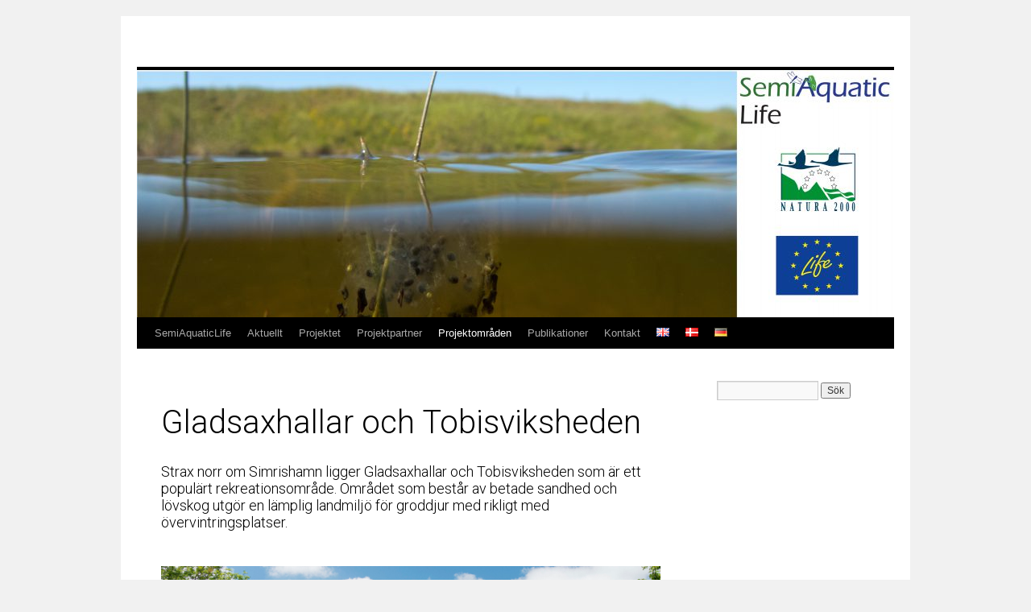

--- FILE ---
content_type: text/css; charset: UTF-8;charset=UTF-8
request_url: https://www.semiaquaticlife.se/wp-admin/admin-ajax.php?action=easy-facebook-likebox-customizer-style&ver=6.3.9
body_size: 1286
content:

.efbl_feed_wraper.efbl_skin_1523 .efbl-grid-skin .efbl-row.e-outer {
    grid-template-columns: repeat(auto-fill, minmax(33.33%, 1fr));
}


.efbl_feed_wraper.efbl_skin_1523 .efbl_feeds_holder.efbl_feeds_carousel {


}

.efbl_feed_wraper.efbl_skin_1523 .efbl_feeds_holder.efbl_feeds_carousel .owl-nav {

 display: flex;


}

.efbl_feed_wraper.efbl_skin_1523 .efbl_feeds_holder.efbl_feeds_carousel .owl-dots {

 display: block;


}

.efbl_feed_wraper.efbl_skin_1523 .efbl_feeds_holder.efbl_feeds_carousel .owl-dots .owl-dot span {


}

.efbl_feed_wraper.efbl_skin_1523 .efbl_feeds_holder.efbl_feeds_carousel .owl-dots .owl-dot.active span {


}

.efbl_feed_wraper.efbl_skin_1523 .efbl_load_more_holder a.efbl_load_more_btn span {


}

.efbl_feed_wraper.efbl_skin_1523 .efbl_load_more_holder a.efbl_load_more_btn:hover span {


}

.efbl_feed_wraper.efbl_skin_1523 .efbl_header {

 box-shadow: none;


}

.efbl_feed_wraper.efbl_skin_1523 .efbl_header .efbl_header_inner_wrap .efbl_header_content .efbl_header_meta .efbl_header_title {


}


.efbl_feed_wraper.efbl_skin_1523 .efbl_header .efbl_header_inner_wrap .efbl_header_img img {

 border-radius: 0;


}

.efbl_feed_wraper.efbl_skin_1523 .efbl_header .efbl_header_inner_wrap .efbl_header_content .efbl_header_meta .efbl_cat, .efbl_feed_wraper.efbl_skin_1523 .efbl_header .efbl_header_inner_wrap .efbl_header_content .efbl_header_meta .efbl_followers {


}

.efbl_feed_wraper.efbl_skin_1523 .efbl_header .efbl_header_inner_wrap .efbl_header_content .efbl_bio {


}

.efbl_feed_wraper.efbl_skin_1523 .efbl-story-wrapper, .efbl_feed_wraper.efbl_skin_1523 .efbl-story-wrapper .efbl-thumbnail-wrapper .efbl-thumbnail-col, .efbl_feed_wraper.efbl_skin_1523 .efbl-story-wrapper .efbl-post-footer {


}


.efbl_feed_wraper.efbl_skin_1523 .efbl-story-wrapper {
    box-shadow: none;
}


.efbl_feed_wraper.efbl_skin_1523 .efbl-story-wrapper .efbl-thumbnail-wrapper .efbl-thumbnail-col a img {


}

.efbl_feed_wraper.efbl_skin_1523 .efbl-story-wrapper, .efbl_feed_wraper.efbl_skin_1523 .efbl_feeds_carousel .efbl-story-wrapper .efbl-grid-wrapper {


}

.efbl_feed_wraper.efbl_skin_1523 .efbl-story-wrapper, .efbl_feed_wraper.efbl_skin_1523 .efbl-story-wrapper .efbl-feed-content > .efbl-d-flex .efbl-profile-title span, .efbl_feed_wraper.efbl_skin_1523 .efbl-story-wrapper .efbl-feed-content .description, .efbl_feed_wraper.efbl_skin_1523 .efbl-story-wrapper .efbl-feed-content .description a, .efbl_feed_wraper.efbl_skin_1523 .efbl-story-wrapper .efbl-feed-content .efbl_link_text, .efbl_feed_wraper.efbl_skin_1523 .efbl-story-wrapper .efbl-feed-content .efbl_link_text .efbl_title_link a {


}

.efbl_feed_wraper.efbl_skin_1523 .efbl-story-wrapper .efbl-post-footer .efbl-reacted-item, .efbl_feed_wraper.efbl_skin_1523 .efbl-story-wrapper .efbl-post-footer .efbl-reacted-item .efbl_all_comments_wrap {


}

.efbl_feed_wraper.efbl_skin_1523 .efbl-story-wrapper .efbl-overlay {


}

.efbl_feed_wraper.efbl_skin_1523 .efbl-story-wrapper .efbl-overlay .efbl_multimedia, .efbl_feed_wraper.efbl_skin_1523 .efbl-story-wrapper .efbl-overlay .icon-esf-video-camera {


}

.efbl_feed_wraper.efbl_skin_1523 .efbl-story-wrapper .efbl-post-footer .efbl-view-on-fb, .efbl_feed_wraper.efbl_skin_1523 .efbl-story-wrapper .efbl-post-footer .esf-share-wrapper .esf-share {


}

.efbl_feed_wraper.efbl_skin_1523 .efbl-story-wrapper .efbl-post-footer .efbl-view-on-fb:hover, .efbl_feed_wraper.efbl_skin_1523 .efbl-story-wrapper .efbl-post-footer .esf-share-wrapper .esf-share:hover {


}

.efbl_feed_popup_container .efbl-post-detail.efbl-popup-skin-1523 .efbl-d-columns-wrapper, .efbl_feed_popup_container .efbl-post-detail.efbl-popup-skin-1523 .efbl-d-columns-wrapper .efbl-caption::after {


}

.efbl_feed_popup_container .efbl-post-detail.efbl-popup-skin-1523 .efbl-d-columns-wrapper, .efbl_feed_popup_container .efbl-post-detail.efbl-popup-skin-1523 .efbl-d-columns-wrapper .efbl-caption .efbl-feed-description, .efbl_feed_popup_container .efbl-post-detail.efbl-popup-skin-1523 a, .efbl_feed_popup_container .efbl-post-detail.efbl-popup-skin-1523 span {


}

.efbl_feed_popup_container .efbl-post-detail.efbl-popup-skin-1523 .efbl-d-columns-wrapper .efbl-post-header {

 display: flex;


}

.efbl_feed_popup_container .efbl-post-detail.efbl-popup-skin-1523 .efbl-d-columns-wrapper .efbl-post-header .efbl-profile-image {

 display: block;


}

.efbl_feed_popup_container .efbl-post-detail.efbl-popup-skin-1523 .efbl-d-columns-wrapper .efbl-post-header h2 {


}

.efbl_feed_popup_container .efbl-post-detail.efbl-popup-skin-1523 .efbl-d-columns-wrapper .efbl-post-header span {


}

.efbl_feed_popup_container .efbl-post-detail.efbl-popup-skin-1523 .efbl-feed-description, .efbl_feed_popup_container .efbl-post-detail.efbl-popup-skin-1523 .efbl_link_text {

 display: block;


}

.efbl_feed_popup_container .efbl-post-detail.efbl-popup-skin-1523 .efbl-d-columns-wrapper .efbl-reactions-box {

 display: flex;


}

.efbl_feed_popup_container .efbl-post-detail.efbl-popup-skin-1523 .efbl-d-columns-wrapper .efbl-reactions-box .efbl-reactions span {


}


.efbl_feed_popup_container .efbl-post-detail.efbl-popup-skin-1523 .efbl-d-columns-wrapper .efbl-reactions-box .efbl-reactions .efbl_popup_likes_main {

 display: flex;


}

.efbl_feed_popup_container .efbl-post-detail.efbl-popup-skin-1523 .efbl-d-columns-wrapper .efbl-reactions-box .efbl-reactions .efbl-popup-comments-icon-wrapper {

 display: flex;


}

.efbl_feed_popup_container .efbl-post-detail.efbl-popup-skin-1523 .efbl-commnets, .efbl_feed_popup_container .efbl-post-detail.efbl-popup-skin-1523 .efbl-comments-list {

 display: block;


}

.efbl_feed_popup_container .efbl-post-detail.efbl-popup-skin-1523 .efbl-action-btn {

 display: block;


}

.efbl_feed_popup_container .efbl-post-detail.efbl-popup-skin-1523 .efbl-d-columns-wrapper .efbl-comments-list .efbl-comment-wrap {


}



.efbl_feed_wraper.efbl_skin_1524 .efbl-grid-skin .efbl-row.e-outer {
    grid-template-columns: repeat(auto-fill, minmax(33.33%, 1fr));
}


.efbl_feed_wraper.efbl_skin_1524 .efbl_feeds_holder.efbl_feeds_carousel {


}

.efbl_feed_wraper.efbl_skin_1524 .efbl_feeds_holder.efbl_feeds_carousel .owl-nav {

 display: flex;


}

.efbl_feed_wraper.efbl_skin_1524 .efbl_feeds_holder.efbl_feeds_carousel .owl-dots {

 display: block;


}

.efbl_feed_wraper.efbl_skin_1524 .efbl_feeds_holder.efbl_feeds_carousel .owl-dots .owl-dot span {


}

.efbl_feed_wraper.efbl_skin_1524 .efbl_feeds_holder.efbl_feeds_carousel .owl-dots .owl-dot.active span {


}

.efbl_feed_wraper.efbl_skin_1524 .efbl_load_more_holder a.efbl_load_more_btn span {


}

.efbl_feed_wraper.efbl_skin_1524 .efbl_load_more_holder a.efbl_load_more_btn:hover span {


}

.efbl_feed_wraper.efbl_skin_1524 .efbl_header {

 box-shadow: none;


}

.efbl_feed_wraper.efbl_skin_1524 .efbl_header .efbl_header_inner_wrap .efbl_header_content .efbl_header_meta .efbl_header_title {


}


.efbl_feed_wraper.efbl_skin_1524 .efbl_header .efbl_header_inner_wrap .efbl_header_img img {

 border-radius: 0;


}

.efbl_feed_wraper.efbl_skin_1524 .efbl_header .efbl_header_inner_wrap .efbl_header_content .efbl_header_meta .efbl_cat, .efbl_feed_wraper.efbl_skin_1524 .efbl_header .efbl_header_inner_wrap .efbl_header_content .efbl_header_meta .efbl_followers {


}

.efbl_feed_wraper.efbl_skin_1524 .efbl_header .efbl_header_inner_wrap .efbl_header_content .efbl_bio {


}

.efbl_feed_wraper.efbl_skin_1524 .efbl-story-wrapper, .efbl_feed_wraper.efbl_skin_1524 .efbl-story-wrapper .efbl-thumbnail-wrapper .efbl-thumbnail-col, .efbl_feed_wraper.efbl_skin_1524 .efbl-story-wrapper .efbl-post-footer {


}


.efbl_feed_wraper.efbl_skin_1524 .efbl-story-wrapper {
    box-shadow: none;
}


.efbl_feed_wraper.efbl_skin_1524 .efbl-story-wrapper .efbl-thumbnail-wrapper .efbl-thumbnail-col a img {


}

.efbl_feed_wraper.efbl_skin_1524 .efbl-story-wrapper, .efbl_feed_wraper.efbl_skin_1524 .efbl_feeds_carousel .efbl-story-wrapper .efbl-grid-wrapper {


}

.efbl_feed_wraper.efbl_skin_1524 .efbl-story-wrapper, .efbl_feed_wraper.efbl_skin_1524 .efbl-story-wrapper .efbl-feed-content > .efbl-d-flex .efbl-profile-title span, .efbl_feed_wraper.efbl_skin_1524 .efbl-story-wrapper .efbl-feed-content .description, .efbl_feed_wraper.efbl_skin_1524 .efbl-story-wrapper .efbl-feed-content .description a, .efbl_feed_wraper.efbl_skin_1524 .efbl-story-wrapper .efbl-feed-content .efbl_link_text, .efbl_feed_wraper.efbl_skin_1524 .efbl-story-wrapper .efbl-feed-content .efbl_link_text .efbl_title_link a {


}

.efbl_feed_wraper.efbl_skin_1524 .efbl-story-wrapper .efbl-post-footer .efbl-reacted-item, .efbl_feed_wraper.efbl_skin_1524 .efbl-story-wrapper .efbl-post-footer .efbl-reacted-item .efbl_all_comments_wrap {


}

.efbl_feed_wraper.efbl_skin_1524 .efbl-story-wrapper .efbl-overlay {


}

.efbl_feed_wraper.efbl_skin_1524 .efbl-story-wrapper .efbl-overlay .efbl_multimedia, .efbl_feed_wraper.efbl_skin_1524 .efbl-story-wrapper .efbl-overlay .icon-esf-video-camera {


}

.efbl_feed_wraper.efbl_skin_1524 .efbl-story-wrapper .efbl-post-footer .efbl-view-on-fb, .efbl_feed_wraper.efbl_skin_1524 .efbl-story-wrapper .efbl-post-footer .esf-share-wrapper .esf-share {


}

.efbl_feed_wraper.efbl_skin_1524 .efbl-story-wrapper .efbl-post-footer .efbl-view-on-fb:hover, .efbl_feed_wraper.efbl_skin_1524 .efbl-story-wrapper .efbl-post-footer .esf-share-wrapper .esf-share:hover {


}

.efbl_feed_popup_container .efbl-post-detail.efbl-popup-skin-1524 .efbl-d-columns-wrapper, .efbl_feed_popup_container .efbl-post-detail.efbl-popup-skin-1524 .efbl-d-columns-wrapper .efbl-caption::after {


}

.efbl_feed_popup_container .efbl-post-detail.efbl-popup-skin-1524 .efbl-d-columns-wrapper, .efbl_feed_popup_container .efbl-post-detail.efbl-popup-skin-1524 .efbl-d-columns-wrapper .efbl-caption .efbl-feed-description, .efbl_feed_popup_container .efbl-post-detail.efbl-popup-skin-1524 a, .efbl_feed_popup_container .efbl-post-detail.efbl-popup-skin-1524 span {


}

.efbl_feed_popup_container .efbl-post-detail.efbl-popup-skin-1524 .efbl-d-columns-wrapper .efbl-post-header {

 display: flex;


}

.efbl_feed_popup_container .efbl-post-detail.efbl-popup-skin-1524 .efbl-d-columns-wrapper .efbl-post-header .efbl-profile-image {

 display: block;


}

.efbl_feed_popup_container .efbl-post-detail.efbl-popup-skin-1524 .efbl-d-columns-wrapper .efbl-post-header h2 {


}

.efbl_feed_popup_container .efbl-post-detail.efbl-popup-skin-1524 .efbl-d-columns-wrapper .efbl-post-header span {


}

.efbl_feed_popup_container .efbl-post-detail.efbl-popup-skin-1524 .efbl-feed-description, .efbl_feed_popup_container .efbl-post-detail.efbl-popup-skin-1524 .efbl_link_text {

 display: block;


}

.efbl_feed_popup_container .efbl-post-detail.efbl-popup-skin-1524 .efbl-d-columns-wrapper .efbl-reactions-box {

 display: flex;


}

.efbl_feed_popup_container .efbl-post-detail.efbl-popup-skin-1524 .efbl-d-columns-wrapper .efbl-reactions-box .efbl-reactions span {


}


.efbl_feed_popup_container .efbl-post-detail.efbl-popup-skin-1524 .efbl-d-columns-wrapper .efbl-reactions-box .efbl-reactions .efbl_popup_likes_main {

 display: flex;


}

.efbl_feed_popup_container .efbl-post-detail.efbl-popup-skin-1524 .efbl-d-columns-wrapper .efbl-reactions-box .efbl-reactions .efbl-popup-comments-icon-wrapper {

 display: flex;


}

.efbl_feed_popup_container .efbl-post-detail.efbl-popup-skin-1524 .efbl-commnets, .efbl_feed_popup_container .efbl-post-detail.efbl-popup-skin-1524 .efbl-comments-list {

 display: block;


}

.efbl_feed_popup_container .efbl-post-detail.efbl-popup-skin-1524 .efbl-action-btn {

 display: block;


}

.efbl_feed_popup_container .efbl-post-detail.efbl-popup-skin-1524 .efbl-d-columns-wrapper .efbl-comments-list .efbl-comment-wrap {


}



.efbl_feed_wraper.efbl_skin_1525 .efbl-grid-skin .efbl-row.e-outer {
    grid-template-columns: repeat(auto-fill, minmax(33.33%, 1fr));
}


.efbl_feed_wraper.efbl_skin_1525 .efbl_feeds_holder.efbl_feeds_carousel {


}

.efbl_feed_wraper.efbl_skin_1525 .efbl_feeds_holder.efbl_feeds_carousel .owl-nav {

 display: flex;


}

.efbl_feed_wraper.efbl_skin_1525 .efbl_feeds_holder.efbl_feeds_carousel .owl-dots {

 display: block;


}

.efbl_feed_wraper.efbl_skin_1525 .efbl_feeds_holder.efbl_feeds_carousel .owl-dots .owl-dot span {


}

.efbl_feed_wraper.efbl_skin_1525 .efbl_feeds_holder.efbl_feeds_carousel .owl-dots .owl-dot.active span {


}

.efbl_feed_wraper.efbl_skin_1525 .efbl_load_more_holder a.efbl_load_more_btn span {


}

.efbl_feed_wraper.efbl_skin_1525 .efbl_load_more_holder a.efbl_load_more_btn:hover span {


}

.efbl_feed_wraper.efbl_skin_1525 .efbl_header {

 box-shadow: none;


}

.efbl_feed_wraper.efbl_skin_1525 .efbl_header .efbl_header_inner_wrap .efbl_header_content .efbl_header_meta .efbl_header_title {


}


.efbl_feed_wraper.efbl_skin_1525 .efbl_header .efbl_header_inner_wrap .efbl_header_img img {

 border-radius: 0;


}

.efbl_feed_wraper.efbl_skin_1525 .efbl_header .efbl_header_inner_wrap .efbl_header_content .efbl_header_meta .efbl_cat, .efbl_feed_wraper.efbl_skin_1525 .efbl_header .efbl_header_inner_wrap .efbl_header_content .efbl_header_meta .efbl_followers {


}

.efbl_feed_wraper.efbl_skin_1525 .efbl_header .efbl_header_inner_wrap .efbl_header_content .efbl_bio {


}

.efbl_feed_wraper.efbl_skin_1525 .efbl-story-wrapper, .efbl_feed_wraper.efbl_skin_1525 .efbl-story-wrapper .efbl-thumbnail-wrapper .efbl-thumbnail-col, .efbl_feed_wraper.efbl_skin_1525 .efbl-story-wrapper .efbl-post-footer {


}


.efbl_feed_wraper.efbl_skin_1525 .efbl-story-wrapper {
    box-shadow: none;
}


.efbl_feed_wraper.efbl_skin_1525 .efbl-story-wrapper .efbl-thumbnail-wrapper .efbl-thumbnail-col a img {


}

.efbl_feed_wraper.efbl_skin_1525 .efbl-story-wrapper, .efbl_feed_wraper.efbl_skin_1525 .efbl_feeds_carousel .efbl-story-wrapper .efbl-grid-wrapper {


}

.efbl_feed_wraper.efbl_skin_1525 .efbl-story-wrapper, .efbl_feed_wraper.efbl_skin_1525 .efbl-story-wrapper .efbl-feed-content > .efbl-d-flex .efbl-profile-title span, .efbl_feed_wraper.efbl_skin_1525 .efbl-story-wrapper .efbl-feed-content .description, .efbl_feed_wraper.efbl_skin_1525 .efbl-story-wrapper .efbl-feed-content .description a, .efbl_feed_wraper.efbl_skin_1525 .efbl-story-wrapper .efbl-feed-content .efbl_link_text, .efbl_feed_wraper.efbl_skin_1525 .efbl-story-wrapper .efbl-feed-content .efbl_link_text .efbl_title_link a {


}

.efbl_feed_wraper.efbl_skin_1525 .efbl-story-wrapper .efbl-post-footer .efbl-reacted-item, .efbl_feed_wraper.efbl_skin_1525 .efbl-story-wrapper .efbl-post-footer .efbl-reacted-item .efbl_all_comments_wrap {


}

.efbl_feed_wraper.efbl_skin_1525 .efbl-story-wrapper .efbl-overlay {


}

.efbl_feed_wraper.efbl_skin_1525 .efbl-story-wrapper .efbl-overlay .efbl_multimedia, .efbl_feed_wraper.efbl_skin_1525 .efbl-story-wrapper .efbl-overlay .icon-esf-video-camera {


}

.efbl_feed_wraper.efbl_skin_1525 .efbl-story-wrapper .efbl-post-footer .efbl-view-on-fb, .efbl_feed_wraper.efbl_skin_1525 .efbl-story-wrapper .efbl-post-footer .esf-share-wrapper .esf-share {


}

.efbl_feed_wraper.efbl_skin_1525 .efbl-story-wrapper .efbl-post-footer .efbl-view-on-fb:hover, .efbl_feed_wraper.efbl_skin_1525 .efbl-story-wrapper .efbl-post-footer .esf-share-wrapper .esf-share:hover {


}

.efbl_feed_popup_container .efbl-post-detail.efbl-popup-skin-1525 .efbl-d-columns-wrapper, .efbl_feed_popup_container .efbl-post-detail.efbl-popup-skin-1525 .efbl-d-columns-wrapper .efbl-caption::after {


}

.efbl_feed_popup_container .efbl-post-detail.efbl-popup-skin-1525 .efbl-d-columns-wrapper, .efbl_feed_popup_container .efbl-post-detail.efbl-popup-skin-1525 .efbl-d-columns-wrapper .efbl-caption .efbl-feed-description, .efbl_feed_popup_container .efbl-post-detail.efbl-popup-skin-1525 a, .efbl_feed_popup_container .efbl-post-detail.efbl-popup-skin-1525 span {


}

.efbl_feed_popup_container .efbl-post-detail.efbl-popup-skin-1525 .efbl-d-columns-wrapper .efbl-post-header {

 display: flex;


}

.efbl_feed_popup_container .efbl-post-detail.efbl-popup-skin-1525 .efbl-d-columns-wrapper .efbl-post-header .efbl-profile-image {

 display: block;


}

.efbl_feed_popup_container .efbl-post-detail.efbl-popup-skin-1525 .efbl-d-columns-wrapper .efbl-post-header h2 {


}

.efbl_feed_popup_container .efbl-post-detail.efbl-popup-skin-1525 .efbl-d-columns-wrapper .efbl-post-header span {


}

.efbl_feed_popup_container .efbl-post-detail.efbl-popup-skin-1525 .efbl-feed-description, .efbl_feed_popup_container .efbl-post-detail.efbl-popup-skin-1525 .efbl_link_text {

 display: block;


}

.efbl_feed_popup_container .efbl-post-detail.efbl-popup-skin-1525 .efbl-d-columns-wrapper .efbl-reactions-box {

 display: flex;


}

.efbl_feed_popup_container .efbl-post-detail.efbl-popup-skin-1525 .efbl-d-columns-wrapper .efbl-reactions-box .efbl-reactions span {


}


.efbl_feed_popup_container .efbl-post-detail.efbl-popup-skin-1525 .efbl-d-columns-wrapper .efbl-reactions-box .efbl-reactions .efbl_popup_likes_main {

 display: flex;


}

.efbl_feed_popup_container .efbl-post-detail.efbl-popup-skin-1525 .efbl-d-columns-wrapper .efbl-reactions-box .efbl-reactions .efbl-popup-comments-icon-wrapper {

 display: flex;


}

.efbl_feed_popup_container .efbl-post-detail.efbl-popup-skin-1525 .efbl-commnets, .efbl_feed_popup_container .efbl-post-detail.efbl-popup-skin-1525 .efbl-comments-list {

 display: block;


}

.efbl_feed_popup_container .efbl-post-detail.efbl-popup-skin-1525 .efbl-action-btn {

 display: block;


}

.efbl_feed_popup_container .efbl-post-detail.efbl-popup-skin-1525 .efbl-d-columns-wrapper .efbl-comments-list .efbl-comment-wrap {


}


  

--- FILE ---
content_type: text/css
request_url: https://www.semiaquaticlife.se/wp-content/uploads/elementor/css/post-111.css?ver=1668772716
body_size: 52
content:
.elementor-111 .elementor-element.elementor-element-uvojy0w > .elementor-container{max-width:1140px;}.elementor-111 .elementor-element.elementor-element-6aw4ptu{text-align:center;}.elementor-111 .elementor-element.elementor-element-6aw4ptu img{max-width:100%;opacity:1;}@media(max-width:1024px){.elementor-111 .elementor-element.elementor-element-6aw4ptu{text-align:center;}}@media(max-width:767px){.elementor-111 .elementor-element.elementor-element-6aw4ptu{text-align:center;}}